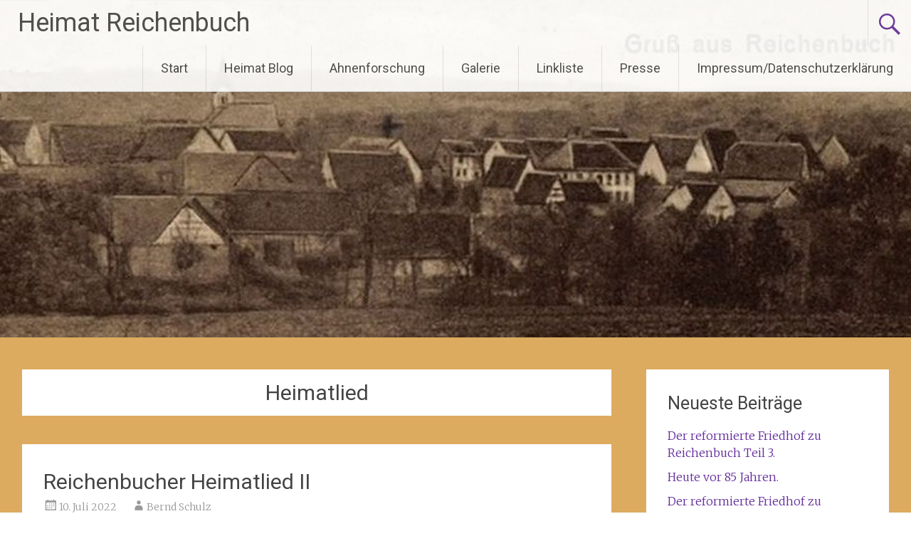

--- FILE ---
content_type: text/html; charset=UTF-8
request_url: http://heimat-reichenbuch.de/tag/heimatlied/
body_size: 37245
content:
<!DOCTYPE html>
<html lang="de">
<head>
<meta charset="UTF-8">
<meta name="viewport" content="width=device-width, initial-scale=1">
<link rel="profile" href="https://gmpg.org/xfn/11">
<title>Heimatlied &#8211; Heimat Reichenbuch</title>
<meta name='robots' content='max-image-preview:large' />
	<style>img:is([sizes="auto" i], [sizes^="auto," i]) { contain-intrinsic-size: 3000px 1500px }</style>
	<link rel='dns-prefetch' href='//fonts.googleapis.com' />
<link rel="alternate" type="application/rss+xml" title="Heimat Reichenbuch &raquo; Feed" href="http://heimat-reichenbuch.de/feed/" />
<link rel="alternate" type="application/rss+xml" title="Heimat Reichenbuch &raquo; Kommentar-Feed" href="http://heimat-reichenbuch.de/comments/feed/" />
<link rel="alternate" type="application/rss+xml" title="Heimat Reichenbuch &raquo; Heimatlied Schlagwort-Feed" href="http://heimat-reichenbuch.de/tag/heimatlied/feed/" />
<script type="text/javascript">
/* <![CDATA[ */
window._wpemojiSettings = {"baseUrl":"https:\/\/s.w.org\/images\/core\/emoji\/15.0.3\/72x72\/","ext":".png","svgUrl":"https:\/\/s.w.org\/images\/core\/emoji\/15.0.3\/svg\/","svgExt":".svg","source":{"concatemoji":"http:\/\/heimat-reichenbuch.de\/wp-includes\/js\/wp-emoji-release.min.js?ver=6.7.2"}};
/*! This file is auto-generated */
!function(i,n){var o,s,e;function c(e){try{var t={supportTests:e,timestamp:(new Date).valueOf()};sessionStorage.setItem(o,JSON.stringify(t))}catch(e){}}function p(e,t,n){e.clearRect(0,0,e.canvas.width,e.canvas.height),e.fillText(t,0,0);var t=new Uint32Array(e.getImageData(0,0,e.canvas.width,e.canvas.height).data),r=(e.clearRect(0,0,e.canvas.width,e.canvas.height),e.fillText(n,0,0),new Uint32Array(e.getImageData(0,0,e.canvas.width,e.canvas.height).data));return t.every(function(e,t){return e===r[t]})}function u(e,t,n){switch(t){case"flag":return n(e,"\ud83c\udff3\ufe0f\u200d\u26a7\ufe0f","\ud83c\udff3\ufe0f\u200b\u26a7\ufe0f")?!1:!n(e,"\ud83c\uddfa\ud83c\uddf3","\ud83c\uddfa\u200b\ud83c\uddf3")&&!n(e,"\ud83c\udff4\udb40\udc67\udb40\udc62\udb40\udc65\udb40\udc6e\udb40\udc67\udb40\udc7f","\ud83c\udff4\u200b\udb40\udc67\u200b\udb40\udc62\u200b\udb40\udc65\u200b\udb40\udc6e\u200b\udb40\udc67\u200b\udb40\udc7f");case"emoji":return!n(e,"\ud83d\udc26\u200d\u2b1b","\ud83d\udc26\u200b\u2b1b")}return!1}function f(e,t,n){var r="undefined"!=typeof WorkerGlobalScope&&self instanceof WorkerGlobalScope?new OffscreenCanvas(300,150):i.createElement("canvas"),a=r.getContext("2d",{willReadFrequently:!0}),o=(a.textBaseline="top",a.font="600 32px Arial",{});return e.forEach(function(e){o[e]=t(a,e,n)}),o}function t(e){var t=i.createElement("script");t.src=e,t.defer=!0,i.head.appendChild(t)}"undefined"!=typeof Promise&&(o="wpEmojiSettingsSupports",s=["flag","emoji"],n.supports={everything:!0,everythingExceptFlag:!0},e=new Promise(function(e){i.addEventListener("DOMContentLoaded",e,{once:!0})}),new Promise(function(t){var n=function(){try{var e=JSON.parse(sessionStorage.getItem(o));if("object"==typeof e&&"number"==typeof e.timestamp&&(new Date).valueOf()<e.timestamp+604800&&"object"==typeof e.supportTests)return e.supportTests}catch(e){}return null}();if(!n){if("undefined"!=typeof Worker&&"undefined"!=typeof OffscreenCanvas&&"undefined"!=typeof URL&&URL.createObjectURL&&"undefined"!=typeof Blob)try{var e="postMessage("+f.toString()+"("+[JSON.stringify(s),u.toString(),p.toString()].join(",")+"));",r=new Blob([e],{type:"text/javascript"}),a=new Worker(URL.createObjectURL(r),{name:"wpTestEmojiSupports"});return void(a.onmessage=function(e){c(n=e.data),a.terminate(),t(n)})}catch(e){}c(n=f(s,u,p))}t(n)}).then(function(e){for(var t in e)n.supports[t]=e[t],n.supports.everything=n.supports.everything&&n.supports[t],"flag"!==t&&(n.supports.everythingExceptFlag=n.supports.everythingExceptFlag&&n.supports[t]);n.supports.everythingExceptFlag=n.supports.everythingExceptFlag&&!n.supports.flag,n.DOMReady=!1,n.readyCallback=function(){n.DOMReady=!0}}).then(function(){return e}).then(function(){var e;n.supports.everything||(n.readyCallback(),(e=n.source||{}).concatemoji?t(e.concatemoji):e.wpemoji&&e.twemoji&&(t(e.twemoji),t(e.wpemoji)))}))}((window,document),window._wpemojiSettings);
/* ]]> */
</script>
<style id='wp-emoji-styles-inline-css' type='text/css'>

	img.wp-smiley, img.emoji {
		display: inline !important;
		border: none !important;
		box-shadow: none !important;
		height: 1em !important;
		width: 1em !important;
		margin: 0 0.07em !important;
		vertical-align: -0.1em !important;
		background: none !important;
		padding: 0 !important;
	}
</style>
<link rel='stylesheet' id='wp-block-library-css' href='http://heimat-reichenbuch.de/wp-includes/css/dist/block-library/style.min.css?ver=6.7.2' type='text/css' media='all' />
<style id='wp-block-library-theme-inline-css' type='text/css'>
.wp-block-audio :where(figcaption){color:#555;font-size:13px;text-align:center}.is-dark-theme .wp-block-audio :where(figcaption){color:#ffffffa6}.wp-block-audio{margin:0 0 1em}.wp-block-code{border:1px solid #ccc;border-radius:4px;font-family:Menlo,Consolas,monaco,monospace;padding:.8em 1em}.wp-block-embed :where(figcaption){color:#555;font-size:13px;text-align:center}.is-dark-theme .wp-block-embed :where(figcaption){color:#ffffffa6}.wp-block-embed{margin:0 0 1em}.blocks-gallery-caption{color:#555;font-size:13px;text-align:center}.is-dark-theme .blocks-gallery-caption{color:#ffffffa6}:root :where(.wp-block-image figcaption){color:#555;font-size:13px;text-align:center}.is-dark-theme :root :where(.wp-block-image figcaption){color:#ffffffa6}.wp-block-image{margin:0 0 1em}.wp-block-pullquote{border-bottom:4px solid;border-top:4px solid;color:currentColor;margin-bottom:1.75em}.wp-block-pullquote cite,.wp-block-pullquote footer,.wp-block-pullquote__citation{color:currentColor;font-size:.8125em;font-style:normal;text-transform:uppercase}.wp-block-quote{border-left:.25em solid;margin:0 0 1.75em;padding-left:1em}.wp-block-quote cite,.wp-block-quote footer{color:currentColor;font-size:.8125em;font-style:normal;position:relative}.wp-block-quote:where(.has-text-align-right){border-left:none;border-right:.25em solid;padding-left:0;padding-right:1em}.wp-block-quote:where(.has-text-align-center){border:none;padding-left:0}.wp-block-quote.is-large,.wp-block-quote.is-style-large,.wp-block-quote:where(.is-style-plain){border:none}.wp-block-search .wp-block-search__label{font-weight:700}.wp-block-search__button{border:1px solid #ccc;padding:.375em .625em}:where(.wp-block-group.has-background){padding:1.25em 2.375em}.wp-block-separator.has-css-opacity{opacity:.4}.wp-block-separator{border:none;border-bottom:2px solid;margin-left:auto;margin-right:auto}.wp-block-separator.has-alpha-channel-opacity{opacity:1}.wp-block-separator:not(.is-style-wide):not(.is-style-dots){width:100px}.wp-block-separator.has-background:not(.is-style-dots){border-bottom:none;height:1px}.wp-block-separator.has-background:not(.is-style-wide):not(.is-style-dots){height:2px}.wp-block-table{margin:0 0 1em}.wp-block-table td,.wp-block-table th{word-break:normal}.wp-block-table :where(figcaption){color:#555;font-size:13px;text-align:center}.is-dark-theme .wp-block-table :where(figcaption){color:#ffffffa6}.wp-block-video :where(figcaption){color:#555;font-size:13px;text-align:center}.is-dark-theme .wp-block-video :where(figcaption){color:#ffffffa6}.wp-block-video{margin:0 0 1em}:root :where(.wp-block-template-part.has-background){margin-bottom:0;margin-top:0;padding:1.25em 2.375em}
</style>
<style id='classic-theme-styles-inline-css' type='text/css'>
/*! This file is auto-generated */
.wp-block-button__link{color:#fff;background-color:#32373c;border-radius:9999px;box-shadow:none;text-decoration:none;padding:calc(.667em + 2px) calc(1.333em + 2px);font-size:1.125em}.wp-block-file__button{background:#32373c;color:#fff;text-decoration:none}
</style>
<style id='global-styles-inline-css' type='text/css'>
:root{--wp--preset--aspect-ratio--square: 1;--wp--preset--aspect-ratio--4-3: 4/3;--wp--preset--aspect-ratio--3-4: 3/4;--wp--preset--aspect-ratio--3-2: 3/2;--wp--preset--aspect-ratio--2-3: 2/3;--wp--preset--aspect-ratio--16-9: 16/9;--wp--preset--aspect-ratio--9-16: 9/16;--wp--preset--color--black: #000000;--wp--preset--color--cyan-bluish-gray: #abb8c3;--wp--preset--color--white: #ffffff;--wp--preset--color--pale-pink: #f78da7;--wp--preset--color--vivid-red: #cf2e2e;--wp--preset--color--luminous-vivid-orange: #ff6900;--wp--preset--color--luminous-vivid-amber: #fcb900;--wp--preset--color--light-green-cyan: #7bdcb5;--wp--preset--color--vivid-green-cyan: #00d084;--wp--preset--color--pale-cyan-blue: #8ed1fc;--wp--preset--color--vivid-cyan-blue: #0693e3;--wp--preset--color--vivid-purple: #9b51e0;--wp--preset--gradient--vivid-cyan-blue-to-vivid-purple: linear-gradient(135deg,rgba(6,147,227,1) 0%,rgb(155,81,224) 100%);--wp--preset--gradient--light-green-cyan-to-vivid-green-cyan: linear-gradient(135deg,rgb(122,220,180) 0%,rgb(0,208,130) 100%);--wp--preset--gradient--luminous-vivid-amber-to-luminous-vivid-orange: linear-gradient(135deg,rgba(252,185,0,1) 0%,rgba(255,105,0,1) 100%);--wp--preset--gradient--luminous-vivid-orange-to-vivid-red: linear-gradient(135deg,rgba(255,105,0,1) 0%,rgb(207,46,46) 100%);--wp--preset--gradient--very-light-gray-to-cyan-bluish-gray: linear-gradient(135deg,rgb(238,238,238) 0%,rgb(169,184,195) 100%);--wp--preset--gradient--cool-to-warm-spectrum: linear-gradient(135deg,rgb(74,234,220) 0%,rgb(151,120,209) 20%,rgb(207,42,186) 40%,rgb(238,44,130) 60%,rgb(251,105,98) 80%,rgb(254,248,76) 100%);--wp--preset--gradient--blush-light-purple: linear-gradient(135deg,rgb(255,206,236) 0%,rgb(152,150,240) 100%);--wp--preset--gradient--blush-bordeaux: linear-gradient(135deg,rgb(254,205,165) 0%,rgb(254,45,45) 50%,rgb(107,0,62) 100%);--wp--preset--gradient--luminous-dusk: linear-gradient(135deg,rgb(255,203,112) 0%,rgb(199,81,192) 50%,rgb(65,88,208) 100%);--wp--preset--gradient--pale-ocean: linear-gradient(135deg,rgb(255,245,203) 0%,rgb(182,227,212) 50%,rgb(51,167,181) 100%);--wp--preset--gradient--electric-grass: linear-gradient(135deg,rgb(202,248,128) 0%,rgb(113,206,126) 100%);--wp--preset--gradient--midnight: linear-gradient(135deg,rgb(2,3,129) 0%,rgb(40,116,252) 100%);--wp--preset--font-size--small: 13px;--wp--preset--font-size--medium: 20px;--wp--preset--font-size--large: 36px;--wp--preset--font-size--x-large: 42px;--wp--preset--spacing--20: 0.44rem;--wp--preset--spacing--30: 0.67rem;--wp--preset--spacing--40: 1rem;--wp--preset--spacing--50: 1.5rem;--wp--preset--spacing--60: 2.25rem;--wp--preset--spacing--70: 3.38rem;--wp--preset--spacing--80: 5.06rem;--wp--preset--shadow--natural: 6px 6px 9px rgba(0, 0, 0, 0.2);--wp--preset--shadow--deep: 12px 12px 50px rgba(0, 0, 0, 0.4);--wp--preset--shadow--sharp: 6px 6px 0px rgba(0, 0, 0, 0.2);--wp--preset--shadow--outlined: 6px 6px 0px -3px rgba(255, 255, 255, 1), 6px 6px rgba(0, 0, 0, 1);--wp--preset--shadow--crisp: 6px 6px 0px rgba(0, 0, 0, 1);}:where(.is-layout-flex){gap: 0.5em;}:where(.is-layout-grid){gap: 0.5em;}body .is-layout-flex{display: flex;}.is-layout-flex{flex-wrap: wrap;align-items: center;}.is-layout-flex > :is(*, div){margin: 0;}body .is-layout-grid{display: grid;}.is-layout-grid > :is(*, div){margin: 0;}:where(.wp-block-columns.is-layout-flex){gap: 2em;}:where(.wp-block-columns.is-layout-grid){gap: 2em;}:where(.wp-block-post-template.is-layout-flex){gap: 1.25em;}:where(.wp-block-post-template.is-layout-grid){gap: 1.25em;}.has-black-color{color: var(--wp--preset--color--black) !important;}.has-cyan-bluish-gray-color{color: var(--wp--preset--color--cyan-bluish-gray) !important;}.has-white-color{color: var(--wp--preset--color--white) !important;}.has-pale-pink-color{color: var(--wp--preset--color--pale-pink) !important;}.has-vivid-red-color{color: var(--wp--preset--color--vivid-red) !important;}.has-luminous-vivid-orange-color{color: var(--wp--preset--color--luminous-vivid-orange) !important;}.has-luminous-vivid-amber-color{color: var(--wp--preset--color--luminous-vivid-amber) !important;}.has-light-green-cyan-color{color: var(--wp--preset--color--light-green-cyan) !important;}.has-vivid-green-cyan-color{color: var(--wp--preset--color--vivid-green-cyan) !important;}.has-pale-cyan-blue-color{color: var(--wp--preset--color--pale-cyan-blue) !important;}.has-vivid-cyan-blue-color{color: var(--wp--preset--color--vivid-cyan-blue) !important;}.has-vivid-purple-color{color: var(--wp--preset--color--vivid-purple) !important;}.has-black-background-color{background-color: var(--wp--preset--color--black) !important;}.has-cyan-bluish-gray-background-color{background-color: var(--wp--preset--color--cyan-bluish-gray) !important;}.has-white-background-color{background-color: var(--wp--preset--color--white) !important;}.has-pale-pink-background-color{background-color: var(--wp--preset--color--pale-pink) !important;}.has-vivid-red-background-color{background-color: var(--wp--preset--color--vivid-red) !important;}.has-luminous-vivid-orange-background-color{background-color: var(--wp--preset--color--luminous-vivid-orange) !important;}.has-luminous-vivid-amber-background-color{background-color: var(--wp--preset--color--luminous-vivid-amber) !important;}.has-light-green-cyan-background-color{background-color: var(--wp--preset--color--light-green-cyan) !important;}.has-vivid-green-cyan-background-color{background-color: var(--wp--preset--color--vivid-green-cyan) !important;}.has-pale-cyan-blue-background-color{background-color: var(--wp--preset--color--pale-cyan-blue) !important;}.has-vivid-cyan-blue-background-color{background-color: var(--wp--preset--color--vivid-cyan-blue) !important;}.has-vivid-purple-background-color{background-color: var(--wp--preset--color--vivid-purple) !important;}.has-black-border-color{border-color: var(--wp--preset--color--black) !important;}.has-cyan-bluish-gray-border-color{border-color: var(--wp--preset--color--cyan-bluish-gray) !important;}.has-white-border-color{border-color: var(--wp--preset--color--white) !important;}.has-pale-pink-border-color{border-color: var(--wp--preset--color--pale-pink) !important;}.has-vivid-red-border-color{border-color: var(--wp--preset--color--vivid-red) !important;}.has-luminous-vivid-orange-border-color{border-color: var(--wp--preset--color--luminous-vivid-orange) !important;}.has-luminous-vivid-amber-border-color{border-color: var(--wp--preset--color--luminous-vivid-amber) !important;}.has-light-green-cyan-border-color{border-color: var(--wp--preset--color--light-green-cyan) !important;}.has-vivid-green-cyan-border-color{border-color: var(--wp--preset--color--vivid-green-cyan) !important;}.has-pale-cyan-blue-border-color{border-color: var(--wp--preset--color--pale-cyan-blue) !important;}.has-vivid-cyan-blue-border-color{border-color: var(--wp--preset--color--vivid-cyan-blue) !important;}.has-vivid-purple-border-color{border-color: var(--wp--preset--color--vivid-purple) !important;}.has-vivid-cyan-blue-to-vivid-purple-gradient-background{background: var(--wp--preset--gradient--vivid-cyan-blue-to-vivid-purple) !important;}.has-light-green-cyan-to-vivid-green-cyan-gradient-background{background: var(--wp--preset--gradient--light-green-cyan-to-vivid-green-cyan) !important;}.has-luminous-vivid-amber-to-luminous-vivid-orange-gradient-background{background: var(--wp--preset--gradient--luminous-vivid-amber-to-luminous-vivid-orange) !important;}.has-luminous-vivid-orange-to-vivid-red-gradient-background{background: var(--wp--preset--gradient--luminous-vivid-orange-to-vivid-red) !important;}.has-very-light-gray-to-cyan-bluish-gray-gradient-background{background: var(--wp--preset--gradient--very-light-gray-to-cyan-bluish-gray) !important;}.has-cool-to-warm-spectrum-gradient-background{background: var(--wp--preset--gradient--cool-to-warm-spectrum) !important;}.has-blush-light-purple-gradient-background{background: var(--wp--preset--gradient--blush-light-purple) !important;}.has-blush-bordeaux-gradient-background{background: var(--wp--preset--gradient--blush-bordeaux) !important;}.has-luminous-dusk-gradient-background{background: var(--wp--preset--gradient--luminous-dusk) !important;}.has-pale-ocean-gradient-background{background: var(--wp--preset--gradient--pale-ocean) !important;}.has-electric-grass-gradient-background{background: var(--wp--preset--gradient--electric-grass) !important;}.has-midnight-gradient-background{background: var(--wp--preset--gradient--midnight) !important;}.has-small-font-size{font-size: var(--wp--preset--font-size--small) !important;}.has-medium-font-size{font-size: var(--wp--preset--font-size--medium) !important;}.has-large-font-size{font-size: var(--wp--preset--font-size--large) !important;}.has-x-large-font-size{font-size: var(--wp--preset--font-size--x-large) !important;}
:where(.wp-block-post-template.is-layout-flex){gap: 1.25em;}:where(.wp-block-post-template.is-layout-grid){gap: 1.25em;}
:where(.wp-block-columns.is-layout-flex){gap: 2em;}:where(.wp-block-columns.is-layout-grid){gap: 2em;}
:root :where(.wp-block-pullquote){font-size: 1.5em;line-height: 1.6;}
</style>
<link rel='stylesheet' id='dashicons-css' href='http://heimat-reichenbuch.de/wp-includes/css/dashicons.min.css?ver=6.7.2' type='text/css' media='all' />
<link rel='stylesheet' id='everest-forms-general-css' href='http://heimat-reichenbuch.de/wp-content/plugins/everest-forms/assets/css/everest-forms.css?ver=3.2.6' type='text/css' media='all' />
<link rel='stylesheet' id='jquery-intl-tel-input-css' href='http://heimat-reichenbuch.de/wp-content/plugins/everest-forms/assets/css/intlTelInput.css?ver=3.2.6' type='text/css' media='all' />
<link rel='stylesheet' id='radiate-style-css' href='http://heimat-reichenbuch.de/wp-content/themes/radiate/style.css?ver=6.7.2' type='text/css' media='all' />
<link rel='stylesheet' id='radiate-google-fonts-css' href='//fonts.googleapis.com/css?family=Roboto%7CMerriweather%3A400%2C300&#038;ver=6.7.2' type='text/css' media='all' />
<link rel='stylesheet' id='radiate-genericons-css' href='http://heimat-reichenbuch.de/wp-content/themes/radiate/genericons/genericons.css?ver=3.3.1' type='text/css' media='all' />
<script type="text/javascript" src="http://heimat-reichenbuch.de/wp-content/plugins/strato-assistant/js/cookies.js?ver=6.7.2" id="strato-assistant-wp-cookies-js"></script>
<script type="text/javascript" src="http://heimat-reichenbuch.de/wp-includes/js/jquery/jquery.min.js?ver=3.7.1" id="jquery-core-js"></script>
<script type="text/javascript" src="http://heimat-reichenbuch.de/wp-includes/js/jquery/jquery-migrate.min.js?ver=3.4.1" id="jquery-migrate-js"></script>
<!--[if lte IE 8]>
<script type="text/javascript" src="http://heimat-reichenbuch.de/wp-content/themes/radiate/js/html5shiv.js?ver=3.7.3" id="html5shiv-js"></script>
<![endif]-->
<link rel="https://api.w.org/" href="http://heimat-reichenbuch.de/wp-json/" /><link rel="alternate" title="JSON" type="application/json" href="http://heimat-reichenbuch.de/wp-json/wp/v2/tags/19" /><link rel="EditURI" type="application/rsd+xml" title="RSD" href="http://heimat-reichenbuch.de/xmlrpc.php?rsd" />
<meta name="generator" content="WordPress 6.7.2" />
<meta name="generator" content="Everest Forms 3.2.6" />
<style type="text/css" id="custom-background-css">
body.custom-background { background-color: #ddab5f; }
</style>
			<style type="text/css" id="custom-header-css">
			#parallax-bg {
			background-image: url('http://heimat-reichenbuch.de/wp-content/uploads/2020/11/cropped-Alt-Reichenbuch-1.jpg'); background-repeat: repeat-x; background-position: center top; background-attachment: scroll;			}

			#masthead {
				margin-bottom: 474px;
			}

			@media only screen and (max-width: 600px) {
				#masthead {
					margin-bottom: 406px;
				}
			}
		</style>
			<style type="text/css" id="custom-background-css">
			body.custom-background {
				background: none !important;
			}

			#content {
			background-color: #ddab5f;			}
		</style>
			<style type="text/css" id="wp-custom-css">
			.gallery-columns-1 .gallery-item{margin:10px 0 20px}#respond{margin-top:0}.comments-list{margin-bottom:3.4rem}.main-small-navigation{width:66px}@media screen and (max-width:768px){.main-small-navigation ul ul{margin-left:0}}@media only screen and (max-width:600px){.header-wrap{position:relative}}		</style>
		</head>

<body class="archive tag tag-heimatlied tag-19 custom-background wp-embed-responsive everest-forms-no-js group-blog">


<div id="parallax-bg">
	</div>
<div id="page" class="hfeed site">
	<a class="skip-link screen-reader-text" href="#content">Zum Inhalt springen</a>

		<header id="masthead" class="site-header" role="banner">
		<div class="header-wrap clearfix">
			<div class="site-branding">
                           <h3 class="site-title"><a href="http://heimat-reichenbuch.de/" title="Heimat Reichenbuch" rel="home">Heimat Reichenbuch</a></h3>
                                       <p class="site-description">Eine andere WordPress-Site.</p>
            			</div>

							<div class="header-search-icon"></div>
				<form role="search" method="get" class="search-form" action="http://heimat-reichenbuch.de/">
	<label>
		<span class="screen-reader-text">Suche nach:</span>
		<input type="search" class="search-field" placeholder="Suche&#160;&hellip;" value="" name="s">
	</label>
	<input type="submit" class="search-submit" value="Suche">
</form>

			<nav id="site-navigation" class="main-navigation" role="navigation">
				<h4 class="menu-toggle"></h4>

				<div class="menu-primary-container"><ul id="menu-main" class="clearfix "><li id="menu-item-58" class="menu-item menu-item-type-custom menu-item-object-custom menu-item-home menu-item-58"><a href="http://heimat-reichenbuch.de/">Start</a></li>
<li id="menu-item-260" class="menu-item menu-item-type-post_type menu-item-object-page current_page_parent menu-item-260"><a href="http://heimat-reichenbuch.de/reichenbuch-blog/">Heimat Blog</a></li>
<li id="menu-item-247" class="menu-item menu-item-type-post_type menu-item-object-page menu-item-247"><a href="http://heimat-reichenbuch.de/ahnenforschung/">Ahnenforschung</a></li>
<li id="menu-item-237" class="menu-item menu-item-type-post_type menu-item-object-page menu-item-237"><a href="http://heimat-reichenbuch.de/wordpress-gallery/">Galerie</a></li>
<li id="menu-item-431" class="menu-item menu-item-type-post_type menu-item-object-page menu-item-431"><a href="http://heimat-reichenbuch.de/links/">Linkliste</a></li>
<li id="menu-item-518" class="menu-item menu-item-type-post_type menu-item-object-page menu-item-518"><a href="http://heimat-reichenbuch.de/presse/">Presse</a></li>
<li id="menu-item-388" class="menu-item menu-item-type-post_type menu-item-object-page menu-item-privacy-policy menu-item-388"><a rel="privacy-policy" href="http://heimat-reichenbuch.de/contact/impressum-datenschutzerklarung/">Impressum/Datenschutzerklärung</a></li>
</ul></div>			</nav><!-- #site-navigation -->
		</div><!-- .inner-wrap header-wrap -->
	</header><!-- #masthead -->

	<div id="content" class="site-content">
		<div class="inner-wrap clearfix">

	<section id="primary" class="content-area">
		<main id="main" class="site-main" role="main">

		
			<header class="page-header">
				<h1 class="page-title">
					Heimatlied				</h1>
							</header><!-- .page-header -->

						
				
<article id="post-915" class="post-915 post type-post status-publish format-standard hentry category-heimatforschung tag-heimatlied tag-reichenbuch">

	
	<header class="entry-header">
		<h2 class="entry-title"><a href="http://heimat-reichenbuch.de/heimatforschung/reichenbucher-heimatlied-ii/" rel="bookmark">Reichenbucher Heimatlied II</a></h2>

					<div class="entry-meta">
				<span class="posted-on"><a href="http://heimat-reichenbuch.de/heimatforschung/reichenbucher-heimatlied-ii/" rel="bookmark"><time class="entry-date published" datetime="2022-07-10T14:01:22+01:00">10. Juli 2022</time><time class="updated" datetime="2022-07-12T22:06:17+01:00">12. Juli 2022</time></a></span><span class="byline"><span class="author vcard"><a class="url fn n" href="http://heimat-reichenbuch.de/author/admin/">Bernd Schulz</a></span></span>			</div><!-- .entry-meta -->
			</header><!-- .entry-header -->

			<div class="entry-content">
			
<p>Am 22. November 2020 habe ich hier den <a rel="noreferrer noopener" href="http://heimat-reichenbuch.de/heimatforschung/reichenbucher-heimatlied/" target="_blank">Text des Reichenbucher Heimatliedes</a> veröffentlicht. Dieses Lied wurde von Rudolf Niedermayer komponiert der Text stammt von Wolfgang Palm.</p>



<p>Vor einigen Wochen hat mich Frau Margret Beck aus Hamburg angeschrieben. Frau Beck ist eine Enkelin von Rudolf Niedermayer und auf der Suche nach Kompostitionen ihres Großvaters auf Tonträger. </p>



<p class="has-text-align-center"><strong><em>Hier an dieser Stelle ein Aufruf an alle Reichenbucher, ob im Gesangverein oder nicht, wer hat das Reichenbucher Heimatlied auf einem Tonträger und kann Diesen für eine Kopie zur Verfügung stellen?</em></strong></p>



<p>Nun möchte ich hier Frau Beck mit einem kurzen Abriss über ihren Großvater Rudolf Niedermayer zu Wort kommen lassen:</p>



<div class="wp-block-image"><figure class="aligncenter size-large is-resized"><img decoding="async" src="http://heimat-reichenbuch.de/wp-content/uploads/2022/07/RNiedermeyer.jpg" alt="" class="wp-image-917" width="-152" height="-219" srcset="http://heimat-reichenbuch.de/wp-content/uploads/2022/07/RNiedermeyer.jpg 434w, http://heimat-reichenbuch.de/wp-content/uploads/2022/07/RNiedermeyer-209x300.jpg 209w" sizes="(max-width: 434px) 100vw, 434px" /><figcaption>Rudolf Johann Niedermayer</figcaption></figure></div>



<blockquote class="wp-block-quote is-layout-flow wp-block-quote-is-layout-flow"><p><strong>Musik schafft Heimat</strong></p><p>Das Reichenbucher Heimatlied wurde von Rudolf Niedermayer (<a href="https://de.wikipedia.org/wiki/Rudolf_Johann_Niedermayer" target="_blank" rel="noreferrer noopener">https://de.wikipedia.org/wiki/Rudolf_Johann_Niedermayer</a>) komponiert. Er lebte von 1957 bis zu seinem Tod im Jahr 1970 in Mosbach, zunächst in der Rosenstraße, dann ganz in der Nähe von Reichenbuch im Masseldorn in der Ödenburger Straße. Heute gibt es dort ein Wohnangebot der Johannes-Diakonie.</p><p>Niedermayer war Komponist, Musikpädagoge, Organist, Chorleiter und Musiker. Er wollte mit seiner Musik die Heimatverbundenheit und die kulturelle Identität der Menschen stärken. So schuf er zahlreiche Werke für Gemeinden, Regionen und Länder und für deren Gesangvereine und Chöre. Dabei arbeitete er mit Heimatdichtern und Heimatforschern zusammen, so auch mit Wolfgang Palm, dem Dichter des Liedes.</p><p>Sein Leben zeichnet europäische und deutsche Geschichte nach: Geboren im Jahr 1891 in Schönbach in Böhmen (heute Luby), zog es ihn nach Prag an das Konservatorium zum Studium von Komposition und Orgel. Damals gehörten beide Orte zu Österreich-Ungarn, wie dann auch Semlin (heute Zemun) in Kroatien, wo er als 20-jähriger Mann seine erste Stelle als Kirchenmusiker antrat. Er hat seine Heimatstadt verlassen und ist seiner Berufung gefolgt. Nach dem 1.&nbsp; Weltkrieg lebte er noch immer in Semlin, aber nun in Jugoslawien. Weiter ging es gut 20 Jahre später nach Essegg (heute Osijek) in Kroatien als Professor an der Lehrerbildungsanstalt. Kroatien war inzwischen als Staat gegründet und Vasall von Hitler-Deutschland. Die Lage war 1941 nach dem Überfall auf Jugoslawien sehr unsicher geworden, zumal in Semlin neben dem von Deutschen besetzten Serbien. Er musste 1944, als Wehrmacht und Waffen-SS zurückgeschlagen wurden, fliehen &#8211; erst zurück nach Schönbach, inzwischen Tschechoslowakei, dann weiter nach Deutschland bis Abensberg bei Regensburg, danach Lauingen an der Donau und schließlich Mosbach. Von den Mühen der Integration konnte er ein Lied singen. Er hat sie bewältigt.</p><p>An die 2000 Kompositionen sind es, die er im Laufe seines Lebens schuf. Er hört bestimmt gerne von oben zu, wenn in Reichenbuch sein Lied gesungen wird.</p><p>Margret Beck</p></blockquote>



<p>Kurz vor Veröffentlichung dieses Beitrages hat sich noch etwas Neues ergeben. Frau Beck hat die Notenblätter des Reichenbucher Heimatliedes erhalten, diese dürfen hier veröffentlicht werden. </p>



<p><strong><em>Die Noten sind im Archiv der Künstlergilde Esslingen verwahrt, verwaltet vom Sudetendeutschen Musikinstitut.</em></strong></p>



<div class="wp-block-image"><figure class="aligncenter size-large"><img fetchpriority="high" decoding="async" width="1024" height="775" src="http://heimat-reichenbuch.de/wp-content/uploads/2022/07/Bl1-1024x775.jpg" alt="" class="wp-image-920" srcset="http://heimat-reichenbuch.de/wp-content/uploads/2022/07/Bl1-1024x775.jpg 1024w, http://heimat-reichenbuch.de/wp-content/uploads/2022/07/Bl1-300x227.jpg 300w, http://heimat-reichenbuch.de/wp-content/uploads/2022/07/Bl1-768x582.jpg 768w, http://heimat-reichenbuch.de/wp-content/uploads/2022/07/Bl1.jpg 1100w" sizes="(max-width: 1024px) 100vw, 1024px" /></figure></div>



<div class="wp-block-image"><figure class="aligncenter size-large"><img decoding="async" width="1024" height="788" src="http://heimat-reichenbuch.de/wp-content/uploads/2022/07/Bl2-1024x788.jpg" alt="" class="wp-image-921" srcset="http://heimat-reichenbuch.de/wp-content/uploads/2022/07/Bl2-1024x788.jpg 1024w, http://heimat-reichenbuch.de/wp-content/uploads/2022/07/Bl2-300x231.jpg 300w, http://heimat-reichenbuch.de/wp-content/uploads/2022/07/Bl2-768x591.jpg 768w, http://heimat-reichenbuch.de/wp-content/uploads/2022/07/Bl2.jpg 1100w" sizes="(max-width: 1024px) 100vw, 1024px" /></figure></div>



<div class="wp-block-image"><figure class="aligncenter size-large"><img decoding="async" width="1024" height="801" src="http://heimat-reichenbuch.de/wp-content/uploads/2022/07/Bl3-1024x801.jpg" alt="" class="wp-image-922" srcset="http://heimat-reichenbuch.de/wp-content/uploads/2022/07/Bl3-1024x801.jpg 1024w, http://heimat-reichenbuch.de/wp-content/uploads/2022/07/Bl3-300x235.jpg 300w, http://heimat-reichenbuch.de/wp-content/uploads/2022/07/Bl3-768x600.jpg 768w, http://heimat-reichenbuch.de/wp-content/uploads/2022/07/Bl3.jpg 1100w" sizes="(max-width: 1024px) 100vw, 1024px" /></figure></div>



<div class="wp-block-image"><figure class="aligncenter size-large"><img loading="lazy" decoding="async" width="1024" height="790" src="http://heimat-reichenbuch.de/wp-content/uploads/2022/07/Bl4-1024x790.jpg" alt="" class="wp-image-923" srcset="http://heimat-reichenbuch.de/wp-content/uploads/2022/07/Bl4-1024x790.jpg 1024w, http://heimat-reichenbuch.de/wp-content/uploads/2022/07/Bl4-300x232.jpg 300w, http://heimat-reichenbuch.de/wp-content/uploads/2022/07/Bl4-768x593.jpg 768w, http://heimat-reichenbuch.de/wp-content/uploads/2022/07/Bl4.jpg 1100w" sizes="auto, (max-width: 1024px) 100vw, 1024px" /></figure></div>
					</div><!-- .entry-content -->
	
	<footer class="entry-meta">
									<span class="cat-links">
				<a href="http://heimat-reichenbuch.de/category/heimatforschung/" rel="category tag">Heimatforschung</a>			</span>
			
							<span class="tags-links">
				<a href="http://heimat-reichenbuch.de/tag/heimatlied/" rel="tag">Heimatlied</a>, <a href="http://heimat-reichenbuch.de/tag/reichenbuch/" rel="tag">Reichenbuch</a>			</span>
					
					<span class="comments-link"><a href="http://heimat-reichenbuch.de/heimatforschung/reichenbucher-heimatlied-ii/#comments">2 Kommentare</a></span>
		
			</footer><!-- .entry-meta -->
</article><!-- #post-## -->

			
			
		
		</main><!-- #main -->
	</section><!-- #primary -->

	<div id="secondary" class="widget-area" role="complementary">
				
		<aside id="recent-posts-3" class="widget widget_recent_entries">
		<h3 class="widget-title">Neueste Beiträge</h3>
		<ul>
											<li>
					<a href="http://heimat-reichenbuch.de/heimatforschung/der-reformierte-friedhof-zu-reichenbuch-teil-3/">Der reformierte Friedhof zu Reichenbuch Teil 3.</a>
									</li>
											<li>
					<a href="http://heimat-reichenbuch.de/heimatforschung/heute-vor-85-jahren/">Heute vor 85 Jahren.</a>
									</li>
											<li>
					<a href="http://heimat-reichenbuch.de/heimatforschung/der-reformierte-friedhof-zu-reichenbuch-teil-2/">Der reformierte Friedhof zu Reichenbuch Teil 2.</a>
									</li>
											<li>
					<a href="http://heimat-reichenbuch.de/heimatforschung/der-reformierte-friedhof-zu-reichenbuch-teil-1/">Der reformierte Friedhof zu Reichenbuch Teil 1.</a>
									</li>
											<li>
					<a href="http://heimat-reichenbuch.de/heimatforschung/1726-ein-tragischer-unfall/">1726, ein tragischer Unfall</a>
									</li>
					</ul>

		</aside><aside id="categories-4" class="widget widget_categories"><h3 class="widget-title">Kategorien</h3>
			<ul>
					<li class="cat-item cat-item-8"><a href="http://heimat-reichenbuch.de/category/ahnenforschung/">Ahnenforschung</a> (6)
</li>
	<li class="cat-item cat-item-1"><a href="http://heimat-reichenbuch.de/category/allgemein/">Allgemein</a> (2)
</li>
	<li class="cat-item cat-item-9"><a href="http://heimat-reichenbuch.de/category/heimatforschung/">Heimatforschung</a> (19)
</li>
	<li class="cat-item cat-item-12"><a href="http://heimat-reichenbuch.de/category/rund-um-reichenbuch/">Rund um Reichenbuch</a> (7)
</li>
			</ul>

			</aside><aside id="archives-3" class="widget widget_archive"><h3 class="widget-title">Archive</h3>
			<ul>
					<li><a href='http://heimat-reichenbuch.de/2025/12/'>Dezember 2025</a>&nbsp;(1)</li>
	<li><a href='http://heimat-reichenbuch.de/2025/06/'>Juni 2025</a>&nbsp;(1)</li>
	<li><a href='http://heimat-reichenbuch.de/2025/01/'>Januar 2025</a>&nbsp;(3)</li>
	<li><a href='http://heimat-reichenbuch.de/2024/12/'>Dezember 2024</a>&nbsp;(1)</li>
	<li><a href='http://heimat-reichenbuch.de/2022/07/'>Juli 2022</a>&nbsp;(1)</li>
	<li><a href='http://heimat-reichenbuch.de/2022/01/'>Januar 2022</a>&nbsp;(2)</li>
	<li><a href='http://heimat-reichenbuch.de/2021/09/'>September 2021</a>&nbsp;(1)</li>
	<li><a href='http://heimat-reichenbuch.de/2021/08/'>August 2021</a>&nbsp;(1)</li>
	<li><a href='http://heimat-reichenbuch.de/2021/07/'>Juli 2021</a>&nbsp;(1)</li>
	<li><a href='http://heimat-reichenbuch.de/2021/05/'>Mai 2021</a>&nbsp;(2)</li>
	<li><a href='http://heimat-reichenbuch.de/2021/04/'>April 2021</a>&nbsp;(1)</li>
	<li><a href='http://heimat-reichenbuch.de/2021/03/'>März 2021</a>&nbsp;(1)</li>
	<li><a href='http://heimat-reichenbuch.de/2021/02/'>Februar 2021</a>&nbsp;(1)</li>
	<li><a href='http://heimat-reichenbuch.de/2021/01/'>Januar 2021</a>&nbsp;(2)</li>
	<li><a href='http://heimat-reichenbuch.de/2020/12/'>Dezember 2020</a>&nbsp;(7)</li>
	<li><a href='http://heimat-reichenbuch.de/2020/11/'>November 2020</a>&nbsp;(3)</li>
			</ul>

			</aside><aside id="text-4" class="widget widget_text"><h3 class="widget-title">Kontakt</h3>			<div class="textwidget"><p><a href="mailto:berndrolandschulz@gmail.com">E-Mail</a></p>
</div>
		</aside><aside id="meta-3" class="widget widget_meta"><h3 class="widget-title">Meta</h3>
		<ul>
						<li><a href="http://heimat-reichenbuch.de/wp-login.php">Anmelden</a></li>
			<li><a href="http://heimat-reichenbuch.de/feed/">Feed der Einträge</a></li>
			<li><a href="http://heimat-reichenbuch.de/comments/feed/">Kommentar-Feed</a></li>

			<li><a href="https://de.wordpress.org/">WordPress.org</a></li>
		</ul>

		</aside>	</div><!-- #secondary -->

		</div><!-- .inner-wrap -->
	</div><!-- #content -->

	<footer id="colophon" class="site-footer" role="contentinfo">
		<div class="site-info">
					<div class="copyright">Copyright &copy; 2026 <a href="http://heimat-reichenbuch.de/" title="Heimat Reichenbuch" ><span>Heimat Reichenbuch</span></a>. All rights reserved. Theme: <a href="https://themegrill.com/themes/radiate" target="_blank" title="Radiate" rel="nofollow" ><span>Radiate</span></a> von ThemeGrill. Powered by <a href="http://wordpress.org" target="_blank" title="WordPress"rel="nofollow"><span>WordPress</span></a>.</div>				</div>
		</div>
	</footer><!-- #colophon -->
   <a href="#masthead" id="scroll-up"><span class="genericon genericon-collapse"></span></a>
</div><!-- #page -->

	<script type="text/javascript">
		var c = document.body.className;
		c = c.replace( /everest-forms-no-js/, 'everest-forms-js' );
		document.body.className = c;
	</script>
	<script type="text/javascript" src="http://heimat-reichenbuch.de/wp-content/themes/radiate/js/navigation.js?ver=20120206" id="radiate-navigation-js"></script>
<script type="text/javascript" src="http://heimat-reichenbuch.de/wp-content/themes/radiate/js/skip-link-focus-fix.js?ver=20130115" id="radiate-skip-link-focus-fix-js"></script>
<script type="text/javascript" id="radiate-custom-js-js-extra">
/* <![CDATA[ */
var radiateScriptParam = {"radiate_image_link":"http:\/\/heimat-reichenbuch.de\/wp-content\/uploads\/2020\/11\/cropped-Alt-Reichenbuch-1.jpg"};
/* ]]> */
</script>
<script type="text/javascript" src="http://heimat-reichenbuch.de/wp-content/themes/radiate/js/custom.js?ver=6.7.2" id="radiate-custom-js-js"></script>

</body>
</html>


--- FILE ---
content_type: text/css
request_url: http://heimat-reichenbuch.de/wp-content/themes/radiate/style.css?ver=6.7.2
body_size: 36889
content:
/*
Theme Name: Radiate
Theme URI: https://themegrill.com/themes/radiate/
Author: ThemeGrill
Author URI: https://themegrill.com/
Description: Radiate is a clean, creative and light retina ready responsive blogging theme supporting parallax header image. It integrates primary color option, custom background, custom css and few other features through WordPress customizer. The theme is translation ready and you can get free support on https://themegrill.com/support-forum. View demo at https://demo.themegrill.com/radiate.
Version: 1.3.9
Tested up to: 5.4
Requires PHP: 5.6
License: GNU General Public License v2 or later
License URI: http://www.gnu.org/licenses/gpl-2.0.html
Text Domain: radiate
Domain Path: /languages/
Tags: two-columns, right-sidebar, custom-header, flexible-header, custom-background, custom-menu, custom-colors, post-formats, sticky-post, threaded-comments, translation-ready, featured-images, rtl-language-support, theme-options, blog, e-commerce

Resetting and rebuilding styles have been helped along thanks to the fine work of
Eric Meyer http://meyerweb.com/eric/tools/css/reset/index.html
along with Nicolas Gallagher and Jonathan Neal http://necolas.github.com/normalize.css/
and Blueprint http://www.blueprintcss.org/
*/


/* =Reset
-------------------------------------------------------------- */

html, body, div, span, applet, object, iframe,
h1, h2, h3, h4, h5, h6, p, blockquote, pre,
a, abbr, acronym, address, big, cite, code,
del, dfn, em, font, ins, kbd, q, s, samp,
small, strike, strong, sub, sup, tt, var,
dl, dt, dd, ol, ul, li,
fieldset, form, label, legend,
table, caption, tbody, tfoot, thead, tr, th, td {
	border: 0;
	font: inherit;
	font-size: 100%;
	font-style: inherit;
	font-weight: inherit;
	margin: 0;
	outline: 0;
	padding: 0;
	vertical-align: baseline;
}

html {
	font-size: 62.5%;
	/* Corrects text resizing oddly in IE6/7 when body font-size is set using em units http://clagnut.com/blog/348/#c790 */

	overflow-y: scroll;
	/* Keeps page centered in all browsers regardless of content height */

	-webkit-text-size-adjust: 100%;
	/* Prevents iOS text size adjust after orientation change, without disabling user zoom */

	-ms-text-size-adjust: 100%;
	/* www.456bereastreet.com/archive/201012/controlling_text_size_in_safari_for_ios_without_disabling_user_zoom/ */
}

body {
	background: #fff;
}

article,
aside,
details,
figcaption,
figure,
footer,
header,
main,
nav,
section {
	display: block;
}

ol,
ul {
	list-style: none;
}

table {
	/* tables still need 'cellspacing="0"' in the markup */

	border-collapse: collapse;
	border-spacing: 0;
	margin: 0 0 15px;
	margin: 0 0 1.5em;
	width: 100%;
}

th {
	font-weight: bold;
}

th,
td, .wp-block-table th,
.wp-block-table td {
	border: 1px solid #EAEAEA;
	padding: 6px 10px;
}

caption,
th,
td {
	text-align: left;
}

blockquote:before,
blockquote:after,
q:before,
q:after {
	content: "";
}

blockquote,
q {
	quotes: "" "";
}

a:focus {
	outline: thin dotted;
}

a:hover,
a:active {
	/* Improves readability when focused and also mouse hovered in all browsers people.opera.com/patrickl/experiments/keyboard/test */

	outline: 0;
}

a img {
	border: 0;
}

/* =Global
----------------------------------------------- */
body,
button,
input,
select,
textarea {
	font-family: 'Merriweather', Georgia, serif;
	font-weight: 300;
	font-style: normal;
	font-size: 16px;
	font-size: 1.6rem;
	line-height: 1.5;
	color: #444444;
}

/* Headings */
h1,
h2,
h3,
h4,
h5,
h6 {
	font-family: 'Roboto', sans-serif;
	clear: both;
}

h1 {
	font-size: 30px;
	line-height: 36px;
}

h2 {
	font-size: 28px;
	line-height: 34px;
}

h3 {
	font-size: 26px;
	line-height: 32px;
}

h4 {
	font-size: 24px;
	line-height: 30px;
}

h5 {
	font-size: 22px;
	line-height: 28px;
}

h6 {
	font-size: 19px;
	line-height: 25px;
}

hr, .wp-block-separator {
	background-color: #eaeaea;
	border: 0;
	height: 1px;
	margin-bottom: 15px;
	margin-bottom: 1.5rem;
}

.entry-content h1,
.entry-content h2,
.entry-content h3,
.entry-content h4,
.entry-content h5,
.entry-content h6 {
	margin-bottom: 10px;
	margin-bottom: 1rem;
}

/* Text elements */
p {
	color: #444444;
	line-height: 1.5;
	margin-bottom: 15px;
	margin-bottom: 1.5rem;
}

ul,
ol {
	margin: 0;
}

ul {
	list-style: none;
}

ol {
	list-style: decimal;
}

li > ul,
li > ol {
	margin-bottom: 0;
	margin-left: 15px;
	margin-left: 1.5rem;
}

dt {
	font-weight: bold;
}

dd {
	margin: 0 15px 15px;
	margin: 0 1.5rem 1.5rem;
}

b,
strong {
	font-weight: bold;
}

dfn,
cite,
em,
i {
	font-style: italic;
}

blockquote,
.wp-block-quote,
.wp-block-quote.is-style-large {
	-moz-border-bottom-colors: none;
	-moz-border-left-colors: none;
	-moz-border-right-colors: none;
	-moz-border-top-colors: none;
	border-color: #EAEAEA #EAEAEA #EAEAEA #632E9B;
	border-image: none;
	border-style: solid;
	border-width: 1px 1px 1px 3px;
	font-style: italic;
	margin-bottom: 20px;
	padding: 20px 20px 5px;
}

.wp-block-quote.has-text-align-right {
	border-right: 3px solid  #632E9B;
	border-left: 1px solid #EAEAEA;
}

.wp-block-quote.has-text-align-center {
	border: 1px solid #EAEAEA;
}

blockquote cite,
.wp-block-quote cite,
.wp-block-quote.is-style-large cite,
.wp-block-quote.has-text-align-right cite {
	color: #333333;
	font: 300 15px "Helvetica Neue", Helvetica, Arial, sans-serif;
	letter-spacing: 1px;
	letter-spacing: 0.1rem;
	text-transform: uppercase;
}

address {
	margin: 0 0 15px;
	margin: 0 0 1.5rem;
	display: block;
	font-style: italic;
}

pre {
	background: #FFFFFF;
	border: 1px solid #EAEAEA;
	font-family: "Courier 10 Pitch", Courier, monospace;
	font-size: 15px;
	font-size: 1.5rem;
	line-height: 1.5;
	margin-bottom: 16px;
	margin-bottom: 1.6rem;
	max-width: 100%;
	overflow: auto;
	padding: 16px;
	padding: 1.6rem;
	white-space: pre-wrap;
	overflow: auto;
}

code,
kbd,
tt,
var {
	font: 15px Monaco, Consolas, "Andale Mono", "DejaVu Sans Mono", monospace;
	white-space: pre-wrap;
}

abbr,
acronym {
	border-bottom: 1px dotted #666;
	cursor: help;
	white-space: pre-wrap;
}

mark,
ins {
	background: #fff9c0;
	text-decoration: none;
}

sup,
sub {
	font-size: 75%;
	height: 0;
	line-height: 0;
	position: relative;
	vertical-align: baseline;
}

sup {
	bottom: 1ex;
}

sub {
	top: .5ex;
}

small {
	font-size: 75%;
}

big {
	font-size: 125%;
}

figure {
	margin: 0;
}

img {
	height: auto;
	/* Make sure images are scaled correctly. */

	max-width: 100%;
	/* Adhere to container width. */
}

/* For icon display hide of jetpack site stats */
img#wpstats {
	display: none;
}

button,
input,
select,
textarea {
	font-size: 100%;
	/* Corrects font size not being inherited in all browsers */

	margin: 0;
	/* Addresses margins set differently in IE6/7, F3/4, S5, Chrome */

	vertical-align: baseline;
	/* Improves appearance and consistency in all browsers */

	*vertical-align: middle;
	/* Improves appearance and consistency in all browsers */
}

button,
input {
	line-height: normal;
	/* Addresses FF3/4 setting line-height using !important in the UA stylesheet */
}

button,
input[type="button"],
input[type="reset"],
input[type="submit"] {
	background-color: #632E9B;
	border: none;
	border-radius: 4px;
	color: #FFFFFF;
	font-size: 14px;
	font-size: 1.4rem;
	padding: 8px 16px;
}

button:hover,
input[type="button"]:hover,
input[type="reset"]:hover,
input[type="submit"]:hover {
	opacity: 0.8;
	filter: alpha(opacity=80);
	/* For IE8 and earlier */

	text-decoration: none;
	cursor: pointer;
}

input[type="checkbox"],
input[type="radio"] {
	box-sizing: border-box;
	/* Addresses box sizing set to content-box in IE8/9 */

	padding: 0;
	/* Addresses excess padding in IE8/9 */
}

input[type="search"] {
	-webkit-appearance: textfield;
	/* Addresses appearance set to searchfield in S5, Chrome */

	-webkit-box-sizing: content-box;
	/* Addresses box sizing set to border-box in S5, Chrome (include -moz to radiate-proof) */

	-moz-box-sizing: content-box;
	box-sizing: content-box;
}

input[type="search"]::-webkit-search-decoration {
	/* Corrects inner padding displayed oddly in S5, Chrome on OSX */

	-webkit-appearance: none;
}

button::-moz-focus-inner,
input::-moz-focus-inner {
	/* Corrects inner padding and border displayed oddly in FF3/4 www.sitepen.com/blog/2008/05/14/the-devils-in-the-details-fixing-dojos-toolbar-buttons/ */

	border: 0;
	padding: 0;
}

input[type="text"],
input[type="email"],
input[type="url"],
input[type="password"],
input[type="search"],
textarea {
	color: #666;
	border: 1px solid #ccc;
	border-radius: 3px;
}

input[type="text"]:focus,
input[type="email"]:focus,
input[type="url"]:focus,
input[type="password"]:focus,
input[type="search"]:focus,
textarea:focus {
	color: #111;
}

input[type="text"],
input[type="email"],
input[type="url"],
input[type="password"],
input[type="search"] {
	padding: 3px;
}

textarea {
	overflow: auto;
	/* Removes default vertical scrollbar in IE6/7/8/9 */

	padding-left: 3px;
	vertical-align: top;
	/* Improves readability and alignment in all browsers */

	width: 98%;
}

/* Links */
a {
	color: #632E9B;
	text-decoration: none;
}

a:visited {
}

a:hover,
a:focus,
a:active {
}

/* clearfix hack */
.clearfix:after {
	visibility: hidden;
	display: block;
	font-size: 0;
	content: " ";
	clear: both;
	height: 0;
}

.clearfix {
	display: inline-block;
}

/* start commented backslash hack \*/
* html .clearfix {
	height: 1%;
}

.clearfix {
	display: block;
}

/* close commented backslash hack */

/* Alignment */
.alignleft {
	display: inline;
	float: left;
	margin-right: 15px;
	margin-right: 1.5rem;
}

.alignright {
	display: inline;
	float: right;
	margin-left: 15px;
	margin-left: 1.5rem;
}

.aligncenter {
	clear: both;
	display: block;
	margin: 0 auto;
	text-align: center;
}

.alignnone {
	margin: 10px 0;
}

/* Text meant only for screen readers */
.screen-reader-text {
	border: 0;
	clip: rect(1px, 1px, 1px, 1px);
	clip-path: inset(50%);
	height: 1px;
	margin: -1px;
	overflow: hidden;
	padding: 0;
	position: absolute !important;
	width: 1px;
	word-wrap: normal !important; /* Many screen reader and browser combinations announce broken words as they would appear visually. */
}

.screen-reader-text:focus {
	background-color: #f1f1f1;
	border-radius: 3px;
	box-shadow: 0 0 2px 2px rgba(0, 0, 0, 0.6);
	clip: auto !important;
	clip-path: none;
	color: #21759b;
	display: block;
	font-size: 0.875rem;
	font-size: 14px;
	font-weight: bold;
	height: auto;
	left: 5px;
	line-height: normal;
	padding: 15px 23px 14px;
	text-decoration: none;
	top: 5px;
	width: auto;
	z-index: 1000000; /* Above WP toolbar. */
}

/* Do not show the outline on the skip link target. */
#content[tabindex="-1"]:focus {
	outline: 0;
}

/* Clearing */
.clear:before,
.clear:after,
.entry-content:before,
.entry-content:after,
.comment-content:before,
.comment-content:after,
.site-header:before,
.site-header:after,
.site-content:before,
.site-content:after,
.site-footer:before,
.site-footer:after {
	content: '';
	display: table;
}

.clear:after,
.entry-content:after,
.comment-content:after,
.site-header:after,
.site-content:after,
.site-footer:after {
	clear: both;
}

/* =Layout
----------------------------------------------- */
.inner-wrap {
	max-width: 1218px;
	margin: 0 auto;
}

#primary {
	width: 68%;
	float: left;
}

#secondary {
	width: 28%;
	float: right;
}

#content {
	padding-top: 45px;
}

#content a:hover {
	text-decoration: underline;
}

/* =Header
----------------------------------------------- */
#parallax-bg {
	position: fixed;
	top: 0;
	left: 0;
	right: 0;
	bottom: 0;
	z-index: 1;
}

#page {
	position: relative;
	z-index: 888;
}

#masthead {
}

.header-wrap {
	border-bottom: 1px solid #E1E4E6;
	position: fixed;
	top: 0;
	width: 100%;
	margin: 0 auto;
	z-index: 999999;
	background-color: #FFFFFF;
	opacity: 0.9;
	filter: alpha(opacity=90);
	/* For IE8 and earlier */
}

body.admin-bar .header-wrap {
	top: 32px;
}

.site-branding {
	float: left;
	font-family: 'Roboto';
	max-width: 100%;
	margin-right: 30px;
}

.site-title {
	font-size: 36px;
	font-size: 3.6rem;
	padding: 5px 20px 5px 25px;
	padding: 0.5rem 2rem 0.5rem 2.5rem;
	float: left;
	line-height: 1.5;
}

.site-title a {
	color: #444444;
}

.site-title a:hover {
	color: #632E9B;
}

.site-description {
	display: none;
}

img.header-image {
	display: block;
	margin-left: auto;
	margin-right: auto;
}

#masthead .search-form {
	float: right;
	position: absolute;
	right: 0;
	top: 65px;
	background-color: #632E9B;
	padding: 10px 20px;
	display: none;
	z-index: 999;
}

#masthead .search-form .search-field {
	width: 180px;
}

#masthead .search-form input[type="submit"] {
	display: none;
}

.header-search-icon {
	float: right;
	border-left: 1px solid #E1E4E6;
	padding: 14px 10px 10px 10px;
	cursor: pointer;
}

.header-search-icon:before {
	content: '\f400';
	color: #632E9B;
	display: inline-block;
	-webkit-font-smoothing: antialiased;
	-moz-osx-font-smoothing: grayscale;
	font: normal 40px/1 'Genericons';
	vertical-align: top;
}

/* =Menu
----------------------------------------------- */
.main-navigation {
	float: right;
	max-width: 100%;
}

.main-navigation ul {
	list-style: none;
	margin: 0;
	padding-left: 0;
}

.main-navigation li {
	font-family: 'Roboto';
	float: left;
	position: relative;
	font-size: 18px;
	font-size: 1.8rem;
	line-height: 64px;
	border-left: 1px solid #E1E4E6;
}

.main-navigation a {
	font-family: 'Roboto';
	padding: 0 25px;
	display: block;
	text-decoration: none;
	color: #444444;
}

.main-navigation a:hover,
.main-navigation ul li.current-menu-item a,
.main-navigation ul li.current_page_ancestor a,
.main-navigation ul li.current-menu-ancestor a,
.main-navigation ul li.current_page_item a,
.main-navigation ul li:hover > a {
	background-color: #632E9B;
	color: #ffffff;
}

.main-navigation ul li.focus > ul {
	display: block;
}

/* Dropdown */
.sub-toggle {
	display: none;
}

.main-navigation ul li ul,
.main-navigation ul li:hover ul ul,
.main-navigation ul ul li:hover ul ul,
.main-navigation ul ul ul li:hover ul ul,
.main-navigation ul ul ul ul li:hover ul ul,
.main-navigation ul li.focus ul ul,
.main-navigation ul ul li.focus ul ul,
.main-navigation ul ul ul li.focus ul ul,
.main-navigation ul ul ul ul li.focus ul ul {
	left: -99999px;
	z-index: 9999;
}

.main-navigation ul li:hover ul,
.main-navigation ul ul li:hover ul,
.main-navigation ul ul ul li:hover ul,
.main-navigation ul ul ul ul li:hover ul,
.main-navigation ul ul ul ul ul li:hover ul,
.main-navigation ul li.focus ul,
.main-navigation ul ul li.focus ul,
.main-navigation ul ul ul li.focus ul,
.main-navigation ul ul ul ul li.focus ul,
.main-navigation ul ul ul ul ul li.focus ul {
	left: auto;
}

.main-navigation ul ul {
	float: left;
	left: 0;
	position: absolute;
	top: 63px;
	z-index: 99999;
}

.main-navigation ul ul li {
	border-left: none;
	font-size: 14px;
	font-size: 1.4rem;
}

.main-navigation ul li ul li a,
.main-navigation ul li.current-menu-item ul li a,
.main-navigation ul li ul li.current-menu-item a,
.main-navigation ul li.current_page_ancestor ul li a,
.main-navigation ul li.current-menu-ancestor ul li a,
.main-navigation ul li.current_page_item ul li a {
	color: #444444;
	background-color: #FFFFFF;
}

.main-navigation ul li ul li a:hover,
.main-navigation ul li ul li:hover > a,
.main-navigation ul li.current-menu-item ul li a:hover {
	background-color: #632E9B;
	color: #ffffff;
}

.main-navigation ul ul ul {
	left: -99999px;
	top: 0;
}

.main-navigation ul ul li:hover > ul,
.main-navigation ul ul li.focus > ul,
.main-navigation ul ul ul li:hover > ul,
.main-navigation ul ul ul li.focus > ul {
	left: 100%;
}

.main-navigation ul ul a {
	min-width: 200px;
}

/* =Content
----------------------------------------------- */
.sticky {
}

.hentry {
	margin-bottom: 40px;
	margin-bottom: 4rem;
	padding: 30px;
	padding: 3rem;
	background-color: #FFFFFF;
}

.page-header {
	margin-bottom: 40px;
	margin-bottom: 4rem;
	padding: 10px 30px;
	padding: 1rem 3rem;
	background-color: #FFFFFF;
	text-align: center;
}

.updated {
	display: none;
}

.single .byline,
.group-blog .byline {
	display: inline;
}

.post-featured-image {
	padding-bottom: 10px;
}

.post-featured-image a img:hover {
	opacity: 0.8;
	filter: alpha(opacity=80);
	/* For IE8 and earlier */

	box-shadow: #000 0 0 0;
}

.page-content,
.entry-content,
.entry-summary {
	margin: 15px 0 0;
	margin: 1.5rem 0 0;
}

.page-links {
	clear: both;
	margin: 0 0 15px;
	margin: 0 0 1.5rem;
}

.entry-title {
	font-size: 30px;
	font-size: 3rem;
	line-height: 1.5;
}

.page-title {
	font-size: 30px;
	font-size: 3rem;
	line-height: 1.5;
}

.entry-title a {
	color: #444444;
}

#content .entry-title a:hover {
	color: #632E9B;
	text-decoration: none;
}

.entry-content ul {
	list-style: square;
}

.entry-content ul,
.entry-content ol {
	padding: 0 0 0 35px;
	margin-bottom: 30px;
}

.entry-content li > ul,
.entry-content li > ol {
	margin-bottom: 0;
}

.entry-header .entry-meta span {
	padding-right: 20px;
}

.entry-meta span {
	padding-right: 20px;
	color: #999999;
	font-size: 14px;
	font-size: 1.4rem;
}

.entry-meta span:hover {
	color: #632E9B;
}

.entry-meta span a {
	color: #999999;
}

#content .entry-meta span a:hover {
	color: #632E9B;
	text-decoration: none;
}

.entry-meta .posted-on:before,
.entry-meta .byline:before,
.entry-meta .cat-links:before,
.entry-meta .tags-links:before,
.entry-meta .comments-link:before,
.entry-meta .edit-link:before {
	display: inline-block;
	-webkit-font-smoothing: antialiased;
	-moz-osx-font-smoothing: grayscale;
	font: normal 22px/1 'Genericons';
	vertical-align: top;
}

.entry-meta .posted-on:before {
	content: '\f307';
}

.entry-meta .byline:before {
	content: '\f304';
}

.entry-meta .cat-links:before {
	content: '\f301';
}

.entry-meta .tags-links:before {
	content: '\f302';
}

.entry-meta .comments-link:before {
	content: '\f300';
}

.entry-meta .edit-link:before {
	content: '\f411';
}

/* Related Post */

.related-posts-main-title {
	margin-bottom: 20px;
}

.related-posts-wrapper .tg-one-third {
	background-color: #ffffff;
	padding: 3rem 3rem 2rem;
	box-sizing: border-box;
}

.related-posts-wrapper .entry-title {
	font-size: 22px;
	margin-bottom: 10px;
}

.related-posts-wrapper .entry-meta .posted-on,
.related-posts-wrapper .entry-meta .byline {
	padding-right: 10px;
}

.related-posts-wrapper .entry-meta .comments-link {
	padding-right: 0;
}

/* =Featured pages section - front page
----------------------------------------------- */
.tg-one-third {
	float: left;
	width: 31.143952%;
	margin: 0 3.284072% 30px 0;
	margin: 0 3.284072% 3rem 0;
}

.tg-one-third-last {
	margin-right: 0;
}

#featured_pages {
	padding-bottom: 15px;
	text-align: center;
}

#featured_pages img {
	vertical-align: top;
	margin-bottom: 20px;
	margin-bottom: 2rem;
}

#featured_pages .page_text_container {
	background-color: #FFFFFF;
	padding: 30px 30px 20px;
	padding: 3rem 3rem 2rem;
}

#featured_pages .entry-title {
	line-height: 1;
	margin-bottom: 10px;
	margin-bottom: 1rem;
	font-size: 24px;
	font-size: 2.4rem;
}

#featured_pages p {
	margin-bottom: 15px;
	margin-bottom: 1.5rem;
	font-size: 14px;
	font-size: 1.4rem;
}

#featured_pages a.more-link {
	font-size: 14px;
	font-size: 1.4rem;
	border: 1px solid #EAEAEA;
	border-radius: 4px;
	color: #555555;
	padding: 4px 10px;
}

#featured_pages a.more-link:hover {
	border: 1px solid #632E9B;
	border-radius: 4px;
	color: #632E9B;
	padding: 4px 10px;
	text-decoration: none;
}

/* =No Results
----------------------------------------------- */
.not-found .page-content {
	padding: 30px;
	padding: 3rem;
	background-color: #FFFFFF;
}

.not-found .search-form {
	text-align: center;
}

/* =Asides
----------------------------------------------- */
.blog .format-aside .entry-title,
.archive .format-aside .entry-title {
	display: none;
}

/* =Media
----------------------------------------------- */
.page-content img.wp-smiley,
.entry-content img.wp-smiley,
.comment-content img.wp-smiley {
	border: none;
	margin-bottom: 0;
	margin-top: 0;
	padding: 0;
}

.wp-caption {
	border: 1px solid #ccc;
	margin-bottom: 15px;
	margin-bottom: 1.5rem;
	max-width: 100%;
}

.wp-caption img[class*="wp-image-"] {
	display: block;
	margin: 1.2% auto 0;
	max-width: 98%;
}

.wp-caption-text {
	text-align: center;
}

.wp-caption .wp-caption-text {
	margin: 8px 0;
	margin: 0.8075rem 0;
}

.site-main .gallery {
}

.gallery-caption {
}

.site-main .gallery a img {
}

.site-main .gallery dd {
}

.site-main .gallery-columns-4 .gallery-item {
}

.site-main .gallery-columns-4 .gallery-item img {
}

/* =WordPress Gallery Support
----------------------------------------------- */
.gallery {
	margin: 0 auto 15px;
}

.gallery-item {
	display: inline-block;
	padding: 15px 2%;
	text-align: center;
	vertical-align: top;
	width: 100%;
	-webkit-box-sizing: border-box;
	-moz-box-sizing: border-box;
	box-sizing: border-box;
}

.gallery-columns-3 .gallery-item,
.gallery-columns-4 .gallery-item,
.gallery-columns-5 .gallery-item {
	padding: 15px 1%;
}

.gallery-columns-6 .gallery-item,
.gallery-columns-7 .gallery-item,
.gallery-columns-8 .gallery-item,
.gallery-columns-9 .gallery-item {
	padding: 10px 0.5%;
}

.gallery-columns-2 .gallery-item {
	width: 50%;
}

.gallery-columns-3 .gallery-item {
	width: 33.33%;
}

.gallery-columns-4 .gallery-item {
	width: 25%;
}

.gallery-columns-5 .gallery-item {
	width: 20%;
}

.gallery-columns-6 .gallery-item {
	width: 16.66%;
}

.gallery-columns-7 .gallery-item {
	width: 14.28%;
}

.gallery-columns-8 .gallery-item {
	width: 12.5%;
}

.gallery-columns-9 .gallery-item {
	width: 11.11%;
}

.gallery-icon img {
	margin: 0 auto;
}

.gallery .gallery-caption {
	font-size: 12px;
	line-height: 1.2;
	padding-top: 5px;
}

ul.wp-block-gallery.columns-3 {
	padding: 0;
}
/* Gutenberg Blocks Layout.
--------------------------------------------------------------*/
.wp-block-gallery.alignleft, .wp-block-gallery.alignright, .wp-block-gallery.aligncenter,
.wp-block-social-links.alignleft,
.wp-block-social-links.alignright,
.wp-block-social-links.aligncenter {
	display: -webkit-box;
	display: -ms-flexbox;
	display: flex;
}

/* =Navigation
----------------------------------------------- */
.site-main [class*="navigation"] {
	margin: 0 0 15px;
	margin: 0 0 1.5rem;
	overflow: hidden;
}

[class*="navigation"] .nav-previous {
	float: left;
	max-width: 48%;
}

[class*="navigation"] .nav-next {
	float: right;
	text-align: right;
	max-width: 48%;
}

#primary .entry-content > .alignfull {
	margin-left: -30px;
	margin-right: -30px;
	max-width: unset;
	width: unset;
}

/* =Comments
----------------------------------------------- */
#comments {
	padding: 30px;
	padding: 3rem;
	background-color: #FFFFFF;
	margin-bottom: 40px;
	margin-bottom: 4rem;
}

.comment-content a {
	word-wrap: break-word;
}

.bypostauthor {
}

#comments h1,
#comments h2,
#comments h3,
#comments h4,
#comments h5,
#comments h6 {
	margin-bottom: 10px;
	margin-bottom: 1rem;
}

#comments h2.comments-title,
#comments h3.comments-title {
	margin-bottom: 30px;
	font-size: 28px;
	line-height: 34px;
}

.avatar {
	border-radius: 50%;
	float: left;
}

.comments-area article header {
	margin: 0 0 20px;
	overflow: hidden;
	position: relative;
}

.comments-area .comment-edit-link,
.comments-area .comment-permalink,
.comments-area .comment-date-time,
.comments-area .comment-author-link {
	display: block;
	margin-left: 100px;
	color: #999999;
}

#content .comments-area article header cite a:hover,
#content .comments-area a.comment-edit-link:hover,
#content .comments-area a.comment-permalink:hover {
	color: #632E9B;
}

.comments-area .comment-author-link a {
	color: #999999;
}

.comments-area .comment-author-link a:hover {
	color: #632E9B;
}

.comments-area .comment-author-link span {
	margin-left: 10px;
	padding: 0 5px;
	background-color: #632E9B;
	color: #FFFFFF;
	border-radius: 3px;
}

.comments-area article header .comment-author-link:before,
.comments-area article header .comment-edit-link:before,
.comments-area article header .comment-permalink:before,
.comments-area article header .comment-date-time:before {
	display: inline-block;
	-webkit-font-smoothing: antialiased;
	-moz-osx-font-smoothing: grayscale;
	font: normal 22px/1 'Genericons';
	vertical-align: top;
}

.comments-area article header .comment-author-link:before {
	content: '\f304';
}

.comments-area article header .comment-edit-link:before {
	content: '\f411';
}

.comments-area article header .comment-permalink:before {
	content: '\f107';
}

.comments-area article header .comment-date-time:before {
	content: '\f307';
}

.comment-content {
	padding: 20px;
	padding: 2rem;
	background-color: #F8F8F8;
	border: 1px solid #EAEAEA;
}

.comment {
	margin-bottom: 20px;
}

.comment ul,
.comment ol {
	margin: 0 0 20px 20px;
}

.comment ul {
	list-style: square outside none;
}

.comment .comment-reply-link {
	float: right;
	color: #999999;
}

.comment .comment-reply-link:hover {
	color: #632E9B;
}

.comment .comment-reply-link:before {
	content: '\f412';
	display: inline-block;
	-webkit-font-smoothing: antialiased;
	-moz-osx-font-smoothing: grayscale;
	font: normal 22px/1 'Genericons';
	vertical-align: top;
}

.comment-list {
	margin-bottom: 34px;
	margin-bottom: 3.4rem;
}

.comment-list .children {
	margin-left: 20px;
}

.comment-list,
.comment-list .children {
	list-style-type: none;
	padding: 0;
}

/* Comment form */
#respond {
}

#respond h3#reply-title {
	line-height: 1.5;
}

#respond h3#reply-title #cancel-comment-reply-link {
	margin-left: 10px;
	margin-left: 1rem;
	font-weight: normal;
	font-size: 16px;
	font-size: 1.6rem;
}

#respond form {
	margin: 24px 0;
	margin: 2.4rem 0;
}

#respond form p {
	margin: 11px 0;
	margin: 1.1rem 0;
}

#respond form p.logged-in-as {
	margin-bottom: 16px;
	margin-bottom: 1.6rem;
}

#respond form label {
	display: block;
	line-height: 1.5;
}

#respond form input[type="text"],
#respond form textarea,
input[type="url"],
input[type="email"] {
	-moz-box-sizing: border-box;
	box-sizing: border-box;
	font-size: 16px;
	font-size: 1.6rem;
	line-height: 1.5;
	padding: 10px;
	padding: 1rem;
	width: 100%;
}

#respond form p.form-allowed-tags {
	margin: 0;
	font-size: 15px;
	font-size: 1.5rem;
	line-height: 1.5;
	color: #5e5e5e;
}

.required {
	color: red;
}

#respond form .comment-form-cookies-consent #wp-comment-cookies-consent {
	margin-right: 5px;
}

#respond form .comment-form-cookies-consent label {
	display: inline-block;
}

/* =Widgets
----------------------------------------------- */
.widget {
	margin-bottom: 40px;
	margin-bottom: 4rem;
	padding: 30px;
	padding: 3rem;
	background-color: #FFFFFF;
}

.widget-title {
	font-family: 'Roboto';
	font-size: 25px;
	font-size: 2.5rem;
	margin-bottom: 15px;
	margin-bottom: 1.5rem;
	color: #444444;
	line-height: 36px;
}

.widget li {
	margin-bottom: 10px;
	margin-bottom: 1rem;
}

/* Make sure select elements fit in widgets */
.widget select {
	max-width: 100%;
}

/* Search widget */
.widget_search .search-submit {
	display: none;
}

.widget_search .search-form {
	width: 90%;
}

.widget_search input[type="search"] {
	width: 90%;
}

.widget th,
.widget td {
	padding: 1px 1px 1px 2px;
}

/* =Infinite Scroll
----------------------------------------------- */

/* Globally hidden elements when Infinite Scroll is supported and in use. */
.infinite-scroll .paging-navigation,
	/* Older / Newer Posts Navigation (always hidden) */
.infinite-scroll.neverending .site-footer {
	/* Theme Footer (when set to scrolling) */

	display: none;
}

/* When Infinite Scroll has reached its end we need to re-display elements that were hidden (via .neverending) before */
.infinity-end.neverending .site-footer {
	display: block;
}

/* =Footer
----------------------------------------------- */
#colophon {
	border-top: 1px solid #E1E4E6;
	padding: 20px 0;
	background-color: #FFFFFF;
}

#colophon .site-info {
	text-align: center;
	font-size: 14px;
	font-size: 1.4rem;
}

/* =SCROLL UP
----------------------------------------------- */
a#scroll-up {
	bottom: -5px;
	position: fixed;
	right: 20px;
	display: none;
	opacity: 0.5;
	filter: alpha(opacity=50);
	/* For IE8 and earlier */
}

a#scroll-up span {
	font-size: 80px;
	color: #632E9B;
}

a#scroll-up:hover {
	opacity: 1;
	filter: alpha(opacity=100);
	/* For IE8 and earlier */
}

/* Small menu */
.menu-toggle {
	display: none;
	cursor: pointer;
}

.site-header .menu-toggle {
	background: #632E9B;
	color: #fff;
	font-size: 30px;
	font-size: 3rem;
	font-weight: 300;
	padding: 5px 22px;
	margin: 0;
}

.site-header .menu-toggle:hover {
	background: #632E9B;
}

.site-header .menu-toggle:before {
	content: '\f419';
	display: inline-block;
	-webkit-font-smoothing: antialiased;
	-moz-osx-font-smoothing: grayscale;
	font: normal 22px/1 'Genericons';
	vertical-align: top;
	padding-top: 8px;
}

.main-small-navigation {
	width: auto;
	float: right;
	padding-top: 0;
	background-color: rgba(0, 0, 0, 0);
	margin: 10px 25px 0 0;
	margin: 1rem 2.5rem 0 0;
}

.main-small-navigation ul {
	margin: 0;
	list-style: none;
}

.main-small-navigation li {
	background: #ffffff;
}

.main-small-navigation a {
	color: #444444;
	display: block;
	font-size: 14px;
	padding: 8px 22px;
	text-decoration: none;
}

.main-small-navigation li:hover {
	background: #632E9B;
}

.main-small-navigation li:hover > a {
	color: #ffffff;
}

.main-small-navigation ul ul a {
	padding-left: 44px;
}

.main-small-navigation ul ul ul a {
	padding-left: 66px;
}

.main-small-navigation ul > .current_page_item,
.main-small-navigation ul > .current-menu-item {
	background: #632E9B;
}

.main-small-navigation ul > .current_page_item a,
.main-small-navigation ul > .current-menu-item a {
	color: #ffffff;
}

.main-small-navigation ul li ul li a,
.main-small-navigation ul li.current-menu-item ul li a,
.main-small-navigation ul li ul li.current-menu-item a,
.main-small-navigation ul li.current_page_ancestor ul li a,
.main-small-navigation ul li.current-menu-ancestor ul li a,
.main-small-navigation ul li.current_page_item ul li a {
	color: #444444;
	background-color: #FFFFFF;
}

.main-small-navigation ul li ul li a:hover,
.main-small-navigation ul li ul li:hover > a,
.main-small-navigation ul li.current-menu-item ul li a:hover {
	background-color: #632E9B;
	color: #ffffff;
}

/************** Author Bio **********************/
.author-box {
	background-color: #fff;
	padding: 3rem;
	margin-bottom: 4rem;
}

.author-img {
	float: left;
	width: 14%;
}

.author-description-wrapper {
	float: right;
	width: 84%;
}

.author-name {
	margin-bottom: 15px;
}

/* header media css
--------------------------------------------------------------*/

div.wp-custom-header {
	position: relative;
}

iframe#wp-custom-header-video {
	width: 100%;
}

.wp-custom-header-video-button {
	opacity: 0;
	visibility: hidden;
	position: absolute;
	top: 0;
	left: 0;
	right: 0;
	bottom: 0;
	margin: auto;
	width: 62px;
	height: 50px;
	font: 0px/0 a;
	-moz-transition: all 0.5s;
	-o-transition: all 0.5s;
	-webkit-transition: all 0.5s;
	transition: all 0.5s;
}

div#wp-custom-header:hover .wp-custom-header-video-button {
	visibility: visible;
	opacity: 1;
}

.wp-custom-header-video-button:before {
	content: "\f452";
	display: block;
	font-family: "Genericons";
	font-size: 20px;
}

.wp-custom-header-video-button.wp-custom-header-video-pause:before {
	content: "\f448";
}

/* =Responsive Structure
----------------------------------------------- */
@media screen and (max-width: 1308px) {
	#page {
		width: 100%;
	}

	.inner-wrap {
		width: 96%;
	}
}

@media screen and (max-width: 782px) {
	body.admin-bar .header-wrap {
		top: 45px;
	}

	body.admin-bar #parallax-bg {
		top: 14px;
	}
}

/* All Mobile Portrait size smaller than 768 (devices and browsers) */
@media screen and (max-width: 768px) {
	.better-responsive-menu #site-navigation ul li .sub-menu {
		display: none;
	}

	.main-small-navigation li {
		position: relative;
	}

	.sub-toggle {
		background-color: #4b009b;
		cursor: pointer;
		display: block;
		padding: 0px 6px;
		position: absolute;
		right: 11px;
		top: 8px;
		line-height: 2.4rem;
	}

	.genericon-expand::before {
		content: "";
		line-height: 22px !important;
		color: #fff;
	}

	#primary,
	#secondary {
		float: none;
		width: 100%;
	}

	.site-branding {
		margin-right: 0;
	}

	.menu-toggle,
	.main-navigation.toggled .nav-menu {
		display: block;
	}

	.main-navigation ul {
		display: none;
	}

	.site-branding {
		max-width: 60%;
	}

	.main-navigation {
		margin: 10px 25px 0 0;
		margin: 1rem 2.5rem 0 0;
	}

	.site-header .menu-toggle {
		background-color: rgba(0, 0, 0, 0);
		color: #632E9B;
		float: right;
	}

	.site-header .menu-toggle:hover {
		color: #632E9B;
		background-color: rgba(0, 0, 0, 0);
	}

	.main-small-navigation ul {
		width: 100%;
		display: inline-block;
		margin-left: 0;
	}

	.main-small-navigation ul ul {
		margin-left: 60px;
		position: relative;
	}

	.tg-one-third {
		width: 100%;
		float: none;
	}

	.main-small-navigation ul {
		position: absolute;
		max-height: 80vh;
		top: 100%;
		width: 200px;
		right: 60px;
	}

	.full-width-menu .main-small-navigation ul.menunav-menu,
	.full-width-menu .main-small-navigation .menu > ul {
		display: inline-block;
		width: 100%;
		position: absolute;
		top: 100%;
		left: 0;
	}

	.full-width-menu .main-navigation .menu > ul {
		display: none;
	}

	.better-responsive-menu .main-navigation .menu-primary-container > ul,
	.better-responsive-menu .main-navigation .menu > ul {
		background-color: #fff;
		right: 60px;
		position: absolute;
		top: 100%;
		width: 200px;
		margin-left: -134px;
	}

	.better-responsive-menu .main-navigation ul ul a {
		min-width: auto;
	}

	.full-width-menu .main-small-navigation ul,
	.full-width-menu.better-responsive-menu .main-navigation ul {
		width: 100%;
		margin-left: 0;
		right: 0;
	}

	.better-responsive-menu .main-navigation li,
	.full-width-menu .main-navigation li {
		line-height: 40px;
		width: 100%;
	}

	.better-responsive-menu .main-navigation ul li ul {
		position: static;
	}

	.better-responsive-menu .main-navigation ul ul li {
		font-size: 1.8rem;
	}

	.better-responsive-menu .main-navigation ul ul li a {
		padding-left: 40px;
	}
}

@media only screen and (max-width: 600px) {
	body {
		margin-top: 0 !important;
	}

	body.admin-bar .header-wrap {
		top: 0;
	}

	.site-title {
		font-size: 22px;
		padding-top: 16px;
	}

	.gallery-columns-4 .gallery-item,
	.gallery-columns-5 .gallery-item,
	.gallery-columns-6 .gallery-item,
	.gallery-columns-7 .gallery-item,
	.gallery-columns-8 .gallery-item,
	.gallery-columns-9 .gallery-item {
		width: 25%;
	}
}

@media only screen and (max-width: 420px) {
	.gallery-columns-4 .gallery-item,
	.gallery-columns-5 .gallery-item,
	.gallery-columns-6 .gallery-item,
	.gallery-columns-7 .gallery-item,
	.gallery-columns-8 .gallery-item,
	.gallery-columns-9 .gallery-item {
		width: 33.33%;
	}
}

/* WooCommerce CSS
----------------------------------------------- */
.woocommerce #respond input#submit,
.woocommerce a.button,
.woocommerce button.button,
.woocommerce input.button,
.woocommerce #respond input#submit.alt,
.woocommerce a.button.alt,
.woocommerce button.button.alt,
.woocommerce input.button.alt {
	background-color: #444444;
	color: #fff;
}

.woocommerce #respond input#submit:hover,
.woocommerce a.button:hover,
.woocommerce button.button:hover,
.woocommerce input.button:hover,
.woocommerce #respond input#submit.alt:hover,
.woocommerce a.button.alt:hover,
.woocommerce button.button.alt:hover,
.woocommerce input.button.alt:hover {
	color: #fff;
}

.woocommerce .woocommerce-message {
	border-top-color: #444444;
}

#content a:hover {
	text-decoration: none;
}

.woocommerce ul.products li.product .price del {
	display: inline-block;
	margin-right: 10px;
}

.woocommerce ul.products li.product .price .amount,
.entry-summary .price .amount {
	color: #444444;
}

.woocommerce .star-rating span::before,
.woocommerce p.stars a {
	color: #FFD700;
}

/* WooCommerce CSS
----------------------------------------------- */
.woocommerce #respond input#submit, .woocommerce a.button, .woocommerce button.button, .woocommerce input.button,
.woocommerce #respond input#submit.alt, .woocommerce a.button.alt, .woocommerce button.button.alt, .woocommerce input.button.alt {
	background-color: #444444;
	color: #fff;
}

.woocommerce #respond input#submit:hover, .woocommerce a.button:hover, .woocommerce button.button:hover, .woocommerce input.button:hover,
.woocommerce #respond input#submit.alt:hover, .woocommerce a.button.alt:hover, .woocommerce button.button.alt:hover, .woocommerce input.button.alt:hover {
	color: #fff;
}

.woocommerce .woocommerce-message {
	border-top-color: #444444;
}

#content a:hover {
	text-decoration: none;
}

.woocommerce ul.products li.product .price del {
	display: inline-block;
	margin-right: 10px;
}

.woocommerce ul.products li.product .price .amount,
.entry-summary .price .amount {
	color: #444444;
}

.woocommerce .star-rating span::before, .woocommerce p.stars a {
	color: #FFD700;
}
